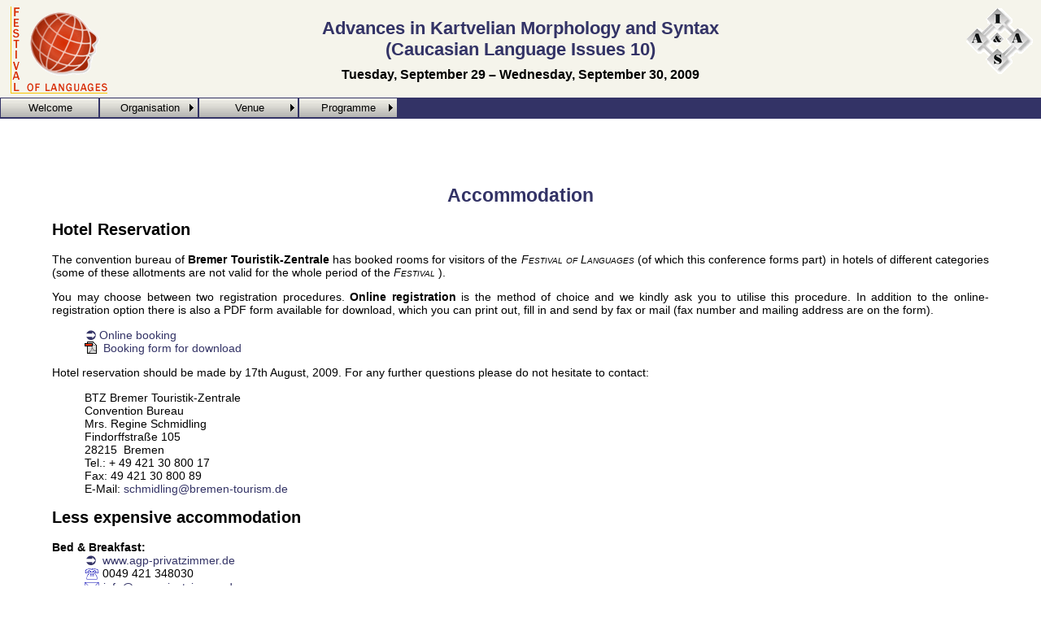

--- FILE ---
content_type: text/html; charset=utf-8
request_url: http://www.fb10.uni-bremen.de/kartvelian/accommodation.aspx
body_size: 5343
content:

<!DOCTYPE html PUBLIC "-//W3C//DTD XHTML 1.0 Transitional//EN" "http://www.w3.org/TR/xhtml1/DTD/xhtml1-transitional.dtd">
<html xmlns="http://www.w3.org/1999/xhtml">
<head><title>
	Advances in Kartvelian Morphology and Syntax &#8211; Accommodation
</title><link rel="shortcut icon" href="festival.ico" /><link rel="stylesheet" type="text/css" href="css/styles.css" /><link rel="stylesheet" type="text/css" href="css/Menu.css" /><link href="css/PrettyMenu.css" rel="stylesheet" type="text/css" />
<style type="text/css">
	.ctl00_mnuMain_0 { background-color:white;visibility:hidden;display:none;position:absolute;left:0px;top:0px; }
	.ctl00_mnuMain_1 { text-decoration:none; }
	.ctl00_mnuMain_2 {  }

</style></head>
<body>
    <form name="aspnetForm" method="post" action="./accommodation.aspx" id="aspnetForm">
<div>
<input type="hidden" name="__VIEWSTATE" id="__VIEWSTATE" value="/[base64]/FQd7R93IQHe85suCEGmnzozQRcjwswQ=" />
</div>


<script src="/kartvelian/WebResource.axd?d=YzPajgzWQOHjv92KlR7MhM0bCryPp03hbKXBMEyebnG2NZJb_Y4v0A3XZCQZgAh1hG-LXdFWLBfuSMqgwlSpfzFd5w3SZXhwkmdfo5Uj2glfRx7RWDFV1HNKmtfLuugRFdo_Qs7WACwL7oKMtuijIg2&amp;t=633379087123562500" type="text/javascript"></script>
<script src="/kartvelian/WebResource.axd?d=5aH6_7BOlQHRPyK8AueRQVYH5XsIPNL1nZowu61meDkjLTg2aJw7rs3TgJ0ZXBE2G4arTDXc-osfQV4p7r23LkxmqdyG8iKSk6wT72J1UYSW8VYLX0s-1TF0irEeyCpSpYl9ujWk4sG_amjYt50D0Q2&amp;t=633379087123562500" type="text/javascript"></script><link href="/kartvelian/WebResource.axd?d=_5LB_kCeZkDAyb-oY72hXrH1bvgJ_0vdRsrix6f1r0wD1iUst-Hkq85xBOtrYGsXUVD1oCI_9AH-ToLNjI7tHMXPsFiuFZS23wfZ_QGKMZTrGS6nWnfqDyGr_O3Xv1Hx0&t=633379087123562500" type="text/css" rel="stylesheet"></link><link href="/kartvelian/WebResource.axd?d=bL1zEwD8is0s9y5B18bHfKLpYc0ChSmAwHSG48N0qfTaEwT1rMDxCggS4SO_58ruGD0F1l8EbrgxqqOIshJHdYhLsrd07bOhLx_6GeHw6g94qNtFWEdFfHxGbGn9WvqTuy01iLyMeVR1j651yxfTGNaZn6foUkhosN_jygmFx441&t=633379087123562500" type="text/css" rel="stylesheet"></link>
<div>

	<input type="hidden" name="__VIEWSTATEGENERATOR" id="__VIEWSTATEGENERATOR" value="BAC36A2D" />
</div>
        <div id="header">
            <a id="ctl00_FDSLogo" title="Website of the &quot;Festival of Languages&quot;" class="FDSLogo" href="http://www.festival.uni-bremen.de"><img title="Website of the &quot;Festival of Languages&quot;" src="images/tagungslogo_en.gif" alt="" style="border-width:0px;" /></a>
            <a id="ctl00_IAASLogo" title="Institute of General and Applied Linguistics Website" class="IAASLogo" href="http://www.fb10.uni-bremen.de/iaas"><img title="Institute of General and Applied Linguistics Website" src="images/iaas.gif" alt="" style="border-width:0px;" /></a>
            <h1 class="SiteTitle">
                Advances in Kartvelian Morphology and Syntax<br />(Caucasian Language Issues 10) 
            </h1>
            <h2 class="subTitle">
                Tuesday, September 29 &#8211; Wednesday, September 30, 2009
            </h2>
            
        </div>
        <div id="navigation">
            
<div class="PrettyMenu" id="ctl00_mnuMain">
	<div class="AspNet-Menu-Horizontal">
			<ul class="AspNet-Menu">
				<li class="AspNet-Menu-Leaf">
					<a href="/kartvelian/default.aspx" class="AspNet-Menu-Link">
						Welcome</a>
				</li>
				<li class="AspNet-Menu-WithChildren">
					<span class="AspNet-Menu-NonLink">
						Organisation</span>
					<ul>
						<li class="AspNet-Menu-Leaf">
							<a href="/kartvelian/contact.aspx" class="AspNet-Menu-Link" title="How to contact the organisers of the conference">
								Contact</a>
						</li>
						<li class="AspNet-Menu-Leaf">
							<a href="/kartvelian/registration.aspx" class="AspNet-Menu-Link" title="Online registration">
								Registration</a>
						</li>
						<li class="AspNet-Menu-Leaf">
							<a href="/kartvelian/imprint.aspx" class="AspNet-Menu-Link" title="Imprint and Disclaimer">
								Imprint / Disclaimer</a>
						</li>
						<li class="AspNet-Menu-Leaf">
							<a href="/kartvelian/links.aspx" class="AspNet-Menu-Link" title="Links">
								Links</a>
						</li>
					</ul>
				</li>
				<li class="AspNet-Menu-WithChildren  AspNet-Menu-ChildSelected">
					<span class="AspNet-Menu-NonLink  AspNet-Menu-ChildSelected">
						Venue</span>
					<ul>
						<li class="AspNet-Menu-Leaf">
							<a href="/kartvelian/venue.aspx" class="AspNet-Menu-Link" title="Conference Site">
								Conference Site</a>
						</li>
						<li class="AspNet-Menu-Leaf">
							<a href="/kartvelian/directions.aspx" class="AspNet-Menu-Link" title="How to get to the University of Bremen">
								Approach</a>
						</li>
						<li class="AspNet-Menu-Leaf">
							<a href="/kartvelian/location.aspx" class="AspNet-Menu-Link" title="Conference Rooms">
								Conference Rooms</a>
						</li>
						<li class="AspNet-Menu-Leaf  AspNet-Menu-Selected">
							<a href="/kartvelian/accommodation.aspx" class="AspNet-Menu-Link  AspNet-Menu-Selected" title="Accommodation: Hotel reservation and less expensive Accommdodation">
								Accommodation</a>
						</li>
					</ul>
				</li>
				<li class="AspNet-Menu-WithChildren">
					<span class="AspNet-Menu-NonLink">
						Programme</span>
					<ul>
						<li class="AspNet-Menu-Leaf">
							<a href="/kartvelian/description.aspx" class="AspNet-Menu-Link" title="Objectives and Contents of the Conference">
								Description</a>
						</li>
						<li class="AspNet-Menu-Leaf">
							<a href="/kartvelian/programme.aspx" class="AspNet-Menu-Link" title="Details of the Conference Programme">
								Programme</a>
						</li>
						<li class="AspNet-Menu-Leaf">
							<a href="/kartvelian/abstracts.aspx" class="AspNet-Menu-Link" title="Abstracts of talks and posters">
								Abstracts</a>
						</li>
					</ul>
				</li>
			</ul>

	</div>
</div>
            
        </div>
        <div id="content">
            
    <h1 class="pagetitle">
        Accommodation</h1>
     <h2>
        Hotel Reservation</h2>
    <p>
        The convention bureau of <strong>Bremer Touristik-Zentrale</strong> has booked rooms
        for visitors of the <em class="smc">Festival of Languages</em> (of which this conference
        forms part) in hotels of different categories (some of these allotments are not
        valid for the whole period of the <em class="smc">Festival</em> ).</p>
    <p>
        You may choose between two registration procedures. <strong>Online registration</strong>
        is the method of choice and we kindly ask you to utilise this procedure. In addition
        to the online-registration option there is also a PDF form available for download,
        which you can print out, fill in and send by fax or mail (fax number and mailing
        address are on the form).</p>
    <ul class="nobullets">
        <li><a class="www" href="https://www.convent-registration.de/cgi-bin/regform.exe?company=3&amp;Event=B09-3044&amp;Language=1&amp;Entry=1">
            Online booking</a></li>
        <li><a class="pdf" href="pdf/Hotelreservation.pdf">Booking form for download</a></li>
    </ul>
    <p>
        Hotel reservation should be made by 17th August, 2009. For any further questions
        please do not hesitate to contact:
    </p>
    <blockquote>
        BTZ Bremer Touristik-Zentrale<br />
        Convention Bureau<br />
        Mrs. Regine Schmidling<br />
        Findorffstraße 105<br />
        28215&nbsp; Bremen<br />
        Tel.: + 49 421 30 800 17<br />
        Fax: 49 421 30 800 89<br />
        E-Mail: <a href="mailto:schmidling@bremen-tourism.de">schmidling@bremen-tourism.de</a></blockquote>
    <h2>
        Less expensive accommodation</h2>
    <dl>
        <dt>Bed & Breakfast:</dt>
        <dd>
            <a class="www" href="http://www.agp-privatzimmer.de" target="_blank">&nbsp;www.agp-privatzimmer.de</a><br />
            <img src="images/phone2.gif" alt="" style="vertical-align: middle" />
            0049 421 348030<br />
            <a class="mail" href="mailto:info@agp-privatzimmer.de">info@agp-privatzimmer.de</a></dd>
        <dt>GastHaus Bremer Backpacker Hostel:</dt>
        <dd>
            <a class="www" href="http://www.bremer-backpacker-hostel.de" target="_blank">&nbsp;www.bremer-backpacker-hostel.de</a><br />
            <img src="images/phone2.gif" alt="" style="vertical-align: middle" />
            0049 421 2238057<br />
        </dd>
        <dt>Townside Hostel:</dt>
        <dd>
            <a class="www" href="http://www.townside-hostel.de" target="_blank">&nbsp;www.townside-hostel.de</a><br />
            <img src="images/phone2.gif" alt="" style="vertical-align: middle" />0049(0)421
            78015<br />
            <a class="mail" href="mailto:info@townside-hostel.de">info@townside-hostel.de</a></dd>
        <dt>SchlafCompany:</dt>
        <dd>
            <a class="www" href="http://www.schlafcompany.de" target="_blank">&nbsp;www.schlafcompany.de</a><br />
            <img alt="" src="images/phone2.gif" style="vertical-align: middle" />0049 (0)421
            2767921</dd>
    </dl> 

        </div>
    </form>
</body>
</html>


--- FILE ---
content_type: text/css
request_url: http://www.fb10.uni-bremen.de/kartvelian/css/styles.css
body_size: 2300
content:
*
{
    font-size: 100.1%;
}
body
{
    margin: 0;
    padding: 0;
    font-family: Verdana, Arial, Helvetica, sans-serif;
}
body, p, blockquote, li, td, th, pre
{
    font-size: 100%;
}

h1 {font-size:140%;}
h2 {font-size:130%}

/* ------------------------
   Kopfbereich mit Logo etc.
   ------------------------ */

#header
{
    margin: 0;
    background-color: #f5f4eb;
    width: 100%;
    height: 120px;
}
@media print 
{
    #header {display:none;}
}
.SiteTitle 
{   position:relative;
    padding:1.0em 0 0 0;
    width:80%;
    margin:auto;
    text-align:center;
    color:#336;
}
.subTitle 
{
    position:relative;
    width:80%;
    margin:auto;
    font-size:100%;
    text-align:center;
    padding-top:0.5em;
}
    

.FDSLogo
{
    position: absolute;
    top: 0px;
    left: 10px;
    display: block;
}
.IAASLogo
{
    position: absolute;
    top: 10px;
    right: 10px;
    z-index: 5;
    margin: 0;
    padding: 0;
    display: block;
}

/* ---------------------
   Breadcrumbs
   --------------------- */

.sitemap 
{
    position:absolute;
    top:100px;
    left:10px;
    height:auto;
    width:auto;
    font-size:0.8em;
}

.PathSeparatorStyle
{
    font-weight: bold;
}
/* -------------------
   Hauptbereich: fasst
   Navigation und Inhalt
   zuammen
   ------------------- */

#content
{
    padding-top: 20px;
    position: relative;
    width:90%;  
    margin:auto; 
}


/* -------------------
       Navigation
   ------------------- */

#navigation 
{
    position:relative;
    width:100%;
    height:2em;
    font-size:0.8em;
    background-color:#336;
    z-index:100;
}
@media print 
{
    #navigation {display:none;}
}


/* -------------------
     Inhaltsbereich
   ------------------- */
#content
{
    width: 90%;
    font-size: 0.9em;
    text-align: justify;
    overflow: hidden;
    height: auto;
    background-color: White;
    padding: 4em 10px 0 10px;
    position:relative;
    margin:auto;
}
@media print 
{
    #content 
    {
        width:auto;
        margin:auto;
        overflow:visible;
        padding:0;
    }
}

h1.pagetitle
{
    text-align: center;
    color: #336;
    font-size: 130%;
}

h2.option
{
    font-size: 120%;
    color: #336;
    margin-top: 6pt;
    margin-bottom: 6pt;
}
h2.section
{
    font-size: 120%;
    margin-top: 12pt;
    margin-bottom: 6pt;
    text-align: center;
    border-bottom: 1px solid black;
}
.center
{
    text-align: center;
}
img.right
{
   float: right;
    margin-left: 20px;
    border:1px solid lightgrey;
    border-left:3px solid gray;
    border-bottom:3px solid gray;
    position:relative;
}
img.left
{
    float: left;
    margin-right: 20px;
    border:1px solid lightgrey;
    border-right:3px solid gray;
    border-bottom:3px solid gray;
    position:relative;
}
img.imgApproach
{
    border: none;
    margin: auto;
    text-align: center;
}
/* -------------------------
    Stile für Tabellen 
    des Vortragsprogramms 
   ------------------------- */
h1.pagetitle
{
    font-size: 160%;
    color: #336;
    margin-top: 18pt;
    margin-bottom: 12pt;
    text-align: center;
}
@media print 
{
    h1.pagetitle
    {
        margin-top:0;
    }
}
h2
{
    font-size: 140%;
}
h1.title
{
    font-size: 1.4em;
    color: #336;
    width: 60%;
}
h2.date, h2.heading
{
    font-size: 1.2em;
}
h3.place
{
    font-size: 1em;
    font-weight: normal;
}
table.programme
{
    width: 45em;
    border: 1px solid #336;
}
table.contact
{
    width: 25em;
    margin: auto;
    border: none;
}
caption
{
    font-weight: bold;
    margin: 0 auto;
    padding-bottom: 1em;
    text-align: center;
}
.break
{
    background-color: #f5f4eb;
}
th
{
    text-align: center;
    background-color: #336;
    color: white;
}
td
{
    vertical-align: top;
    text-align: left;
    font-size: 0.9em;
}
td.theme
{
    text-align: center;
    line-height: 200%;
}

td.time
{
    width: 8em;
    white-space: nowrap;
}

tr.plenary {
	color:maroon;
}
span.speaker
{
    font-weight: bold;
    display: block;
}
span.talk
{
    font-style: italic;
}
p.bibliography
{
    font-size:inherit;
    font-weight:bold;
}
div.bibliography 
{
    padding:0 2em;
    font-size:100%;
    
}
p.bibitem
{
    font-size:0.9em;
    padding-left:2em;
    text-indent:-2em;
    margin-top:0;
    margin-bottom:3pt;
}

.hrule 
{
    border-bottom:1px solid #336;
}
.sup {position:relative;top:-0.8em;font-size:smaller}
.first_letter
{
    font-size: 2em;
    color: #336;
    float: left;
    line-height: 90%;
    background-color: Transparent;
}

.festival-link {
	text-decoration:none;
	color:#336;
	background-image:url(../Festival.ico);
	background-repeat:no-repeat;
	background-position:left center;
	padding-left:18px;
	}
	
/* Anchor Icons */
#content a 
{
    color:#336;
    text-decoration:none;
}
a.pdf, a.rtf, a.www, a.www2, a.htm, a.swf, a.user, a.img

{
    padding-left:23px;
    background-position:left top;
    background-repeat: no-repeat;
}
a.pdf
{
    background-image: url(../images/pdf_small.gif);
}

a.rtf
{
    background-image: url(../images/rtf_small.gif);
}
a.www2
{
    background-image: url(../images/www_small3.gif);
}
a.www
{
    background-image: url(../images/www_small4.gif);
    padding-left:18px;
}
a.htm
{
    background-image: url(../images/aspx_small.gif);
}

a.swf
{
    background-image: url(../images/swf_small.gif);
}
a.user
{
    background-image: url(../images/user_small.gif);
}

a.img 
{
        background-image: url(../images/img_small.gif);

}

a.mail
{
    background-image: url(../images/mail2.gif);   
    padding-left:23px;
    background-position:left top;
    background-repeat: no-repeat;
    line-height:1.2em;
}

a.fds
{	background-image:url(../images/Festival.ico);
	background-repeat:no-repeat;
	background-position:left center;
	padding-left:18px;
}


.nobullets 
{
    list-style-type:none;
    list-style-image:none;
}

.smc 
{   
    font-variant:small-caps;
}
dt 
{
    font-weight:bold;
    margin-top:0.25em;
}
abbr
{
    border-bottom: 1px dotted #336;
    cursor: help;
}

table.fees
{
    width: 30em;
    margin: auto;
    border: 1px solid #336;
}

.fees td, .fees th
{
    padding: 3px;
}

.fees th {text-align:left;}
@media screen {
.hiddenLink{
display:none;
visibility:hidden;
}
}
@media print {
.hiddenLink{
display:inline;
visibility:visible;
}
}


--- FILE ---
content_type: text/css
request_url: http://www.fb10.uni-bremen.de/kartvelian/css/PrettyMenu.css
body_size: 3269
content:
.foo {} /* W3C CSS validator likes CSS files to start with a class rather than a comment. Soooooo.... */

/* This style sheet is intended to contain OFTEN CHANGED rules used when the Menu control adapter is enabled. */

/* When the Menu control's Orientation property is Vertical the adapter wraps the menu with DIV */
/* whose class is AspNet-Menu-Vertical. */
/* Note that the example menu in this web site uses relative positioning to force the menu to occupy */
/* a specific place in the web page.  Your web site will likely use a different technique to position your */
/* menu.  So feel free to change all the properties found in this CSS rule if you clone this style sheet. */
/* There is nothing, per se, that is magical about these particular property value choices.  They happen to */
/* work well for the sample page used to demonstrate an adapted menu. */
/*.PrettyMenu .AspNet-Menu-Vertical
{
    position:relative;
    top: 3em;
    left: 0;
    z-index: 300;
    width:10.5em;
    margin:auto;
}*/

/* The menu adapter renders an unordered list (ul) in HTML for each tier in the menu. */
/* So, effectively says: style all tiers in the menu this way... */
.PrettyMenu ul
{
    background:#336;
}

/* Top tier */
/*
.PrettyMenu .AspNet-Menu-Vertical ul.AspNet-Menu
{
    width: 10.8em;/*10.5*//*
}
*/

/* This rule effectively says: style all tiers EXCEPT THE TOP TIER in the menu this way... */
/* In other words, this rule can be used to style the second and third tiers of the menu without impacting */
/* the topmost tier's appearance. */
.PrettyMenu ul.AspNet-Menu ul
{
    width: 11.0em !important;/*10.5*/
    left: 8.9em;
   /* top: -1em;*/
    z-index: 400;
}

.PrettyMenu ul.AspNet-Menu ul ul
{
    width: 11.5em;
    left: 10.4em;
    z-index:600;
}

/* The menu adapter generates a list item (li) in HTML for each menu item. */
/* Use this rule create the common appearance of each menu item. */
.PrettyMenu ul.AspNet-Menu li
{
    background:#f5f4eb url(../images/bg_nav2.gif) repeat-x; /*#7795BD*/
}

/* Within each menu item is a link or a span, depending on whether or not the MenuItem has defined it's */
/* NavigateUrl property. By setting a transparent background image here you can effectively layer two images */
/* in each menu item.  One comes from the CSS rule (above) governing the li tag that each menu item has. */
/* The second image comes from this rule (below). */
.PrettyMenu ul.AspNet-Menu li a,
.PrettyMenu ul.AspNet-Menu li span
{
    color: black;
    padding: 4px 2px 4px 4px;/*8px*/
    border:1px solid #336; /*#648ABD;*/
    border-bottom: 0;
    background: transparent url(../images/arrowRight.gif) right center no-repeat;
}

/* When a menu item contains no submenu items it is marked as a "leaf" and can be styled specially by this rule. */
.PrettyMenu ul.AspNet-Menu li.AspNet-Menu-Leaf a,
.PrettyMenu ul.AspNet-Menu li.AspNet-Menu-Leaf span
{
    background-image: none;
}

/* Not used presently.  This is here if you modify the menu adapter so it renders img tags, too. */
.PrettyMenu ul.AspNet-Menu li a img
{
    border-style: none;
    vertical-align: middle;
}

/* When you hover over a menu item, this rule comes into play. */
/* Browsers that do not support the CSS hover pseudo-class, use JavaScript to dynamically change the */
/* menu item's li tag so it has the AspNet-Menu-Hover class when the cursor is over that li tag. */
/* See MenuAdapter.js (in the JavaScript folder). */
.PrettyMenu ul.AspNet-Menu li:hover, 
.PrettyMenu ul.AspNet-Menu li.AspNet-Menu-Hover
{
    background:#f5f4eb; /*#7795BD;*/
}

.PrettyMenu ul.AspNet-Menu li:hover a, 
.PrettyMenu ul.AspNet-Menu li:hover span, 
.PrettyMenu ul.AspNet-Menu li.AspNet-Menu-Hover a,
.PrettyMenu ul.AspNet-Menu li.AspNet-Menu-Hover span,
.PrettyMenu ul.AspNet-Menu li:hover li:hover a, 
.PrettyMenu ul.AspNet-Menu li:hover li:hover span, 
.PrettyMenu ul.AspNet-Menu li.AspNet-Menu-Hover li.AspNet-Menu-Hover a,
.PrettyMenu ul.AspNet-Menu li.AspNet-Menu-Hover li.AspNet-Menu-Hover span,
.PrettyMenu ul.AspNet-Menu li:hover li:hover ul a:hover, 
.PrettyMenu ul.AspNet-Menu li:hover li:hover ul span.Asp-Menu-Hover, 
.PrettyMenu ul.AspNet-Menu li.AspNet-Menu-Hover li.AspNet-Menu-Hover ul a:hover,
.PrettyMenu ul.AspNet-Menu li.AspNet-Menu-Hover li.AspNet-Menu-Hover ul span.Asp-Menu-Hover
{
    color: #336;/*White*/
}

.PrettyMenu ul.AspNet-Menu li:hover ul a, 
.PrettyMenu ul.AspNet-Menu li:hover ul span, 
.PrettyMenu ul.AspNet-Menu li.AspNet-Menu-Hover ul a,
.PrettyMenu ul.AspNet-Menu li.AspNet-Menu-Hover ul span,
.PrettyMenu ul.AspNet-Menu li:hover li:hover ul a, 
.PrettyMenu ul.AspNet-Menu li:hover li:hover ul span, 
.PrettyMenu ul.AspNet-Menu li.AspNet-Menu-Hover li.AspNet-Menu-Hover ul a,
.PrettyMenu ul.AspNet-Menu li.AspNet-Menu-Hover li.AspNet-Menu-Hover ul span
{
    color: Black;
}

/* While you hover over a list item (li) you are also hovering over a link or span because */
/* the link or span covers the interior of the li.  So you can set some hover-related styles */
/* in the rule (above) for the li but set other hover-related styles in this (below) rule. */
.PrettyMenu ul.AspNet-Menu li a:hover,
.PrettyMenu ul.AspNet-Menu li span.Asp-Menu-Hover
{
    color: #336; /*White*/
    background: transparent url(activeArrowRight.gif) right center no-repeat;
}

.PrettyMenu ul.AspNet-Menu li.AspNet-Menu-Leaf a:hover
{
    background-image: none;
}


/* -------------------------------------------------------------------------- */
/* When the Menu control's Orientation property is Horizontal the adapter wraps the menu with DIV */
/* whose class is AspNet-Menu-Horizontal. */
/* Note that the example menu in this web site uses absolute positioning to force the menu to occupy */
/* a specific place in the web page.  Your web site will likely use a different technique to position your */
/* menu.  So feel free to change all the properties found in this CSS rule if you clone this style sheet. */
/* There is nothing, per se, that is magical about these particular property value choices.  They happen to */
/* work well for the sample page used to demonstrate an adapted menu. */

.PrettyMenu .AspNet-Menu-Horizontal
{
    position:absolute;
    left: 0;
    top: 0;
    z-index: 300;
}

/* This rule controls the width of the top tier of the horizontal menu. */
/* BE SURE TO MAKE THIS WIDE ENOUGH to accommodate all of the top tier menu items that are lined */
/* up from left to right. In other words, this width needs to be the width of the individual */
/* top tier menu items multiplied by the number of items. */
.PrettyMenu .AspNet-Menu-Horizontal ul.AspNet-Menu
{
    width: auto;
}

/* This rule effectively says: style all tiers EXCEPT THE TOP TIER in the menu this way... */
/* In other words, this rule can be used to style the second and third tiers of the menu without impacting */
/* the topmost tier's appearance. */
/* Remember that only the topmost tier of the menu is horizontal.  The second and third tiers are vertical. */
/* So, they need a much smaller width than the top tier.  Effectively, the width specified here is simply */
/* the width of a single menu item in the second and their tiers. */
.PrettyMenu .AspNet-Menu-Horizontal ul.AspNet-Menu ul
{
    width: 11.0em;
    left: 0;
    top: 100%;
}

.PrettyMenu .AspNet-Menu-Horizontal ul.AspNet-Menu ul ul
{
   top: -0.1em;
}

.PrettyMenu .AspNet-Menu-Horizontal ul.AspNet-Menu ul ul
{
    width: 12.0em;/*11.5em*/
}

/* Generally, you use this rule to set style properties that pertain to all menu items. */
/* One exception is the width set here.  We will override this width with a more specific rule (below) */
/* That sets the width for all menu items from the second tier downward in the menu. */
.PrettyMenu .AspNet-Menu-Horizontal ul.AspNet-Menu li
{
    width: 9.5em;/*9em*/
    text-align:center;
}

/* This rule establishes the width of menu items below the top tier.  This allows the top tier menu items */
/* to be narrower, for example, than the sub-menu items. */
/* This value you set here should be slightly larger than the left margin value in the next rule. See */
/* its comment for more details. */
.PrettyMenu .AspNet-Menu-Horizontal ul.AspNet-Menu ul li
{
    text-align:left;
    width: 11.3em;/*10.5em*/
}

.PrettyMenu .AspNet-Menu-Horizontal ul.AspNet-Menu ul ul li
{
    width: 12.0em;/*11.5em*/
}

/* Third tier menus have to be positioned differently than second (or top) tier menu items because */
/* they drop to the side, not below, their parent menu item. This is done by setting the last margin */
/* value (which is equal to margin-left) to a value that is slightly smaller than the WIDTH of the */
/* menu item. So, if you modify the rule above, then you should modify this (below) rule, too. */
.PrettyMenu .AspNet-Menu-Horizontal ul.AspNet-Menu li ul li ul
{
    margin: -1.0em 0 0 11.2em; /*-1.4em ... 10.35em*/
}


a.AspNet-MenuSelected
{
    color:#336;
}

.PrettyMenu .AspNet-Menu-Selected 
{
    color:White !important;
    background-image:none !important;
    background-color:#d0142c !important; /*war #d8002b*/
}